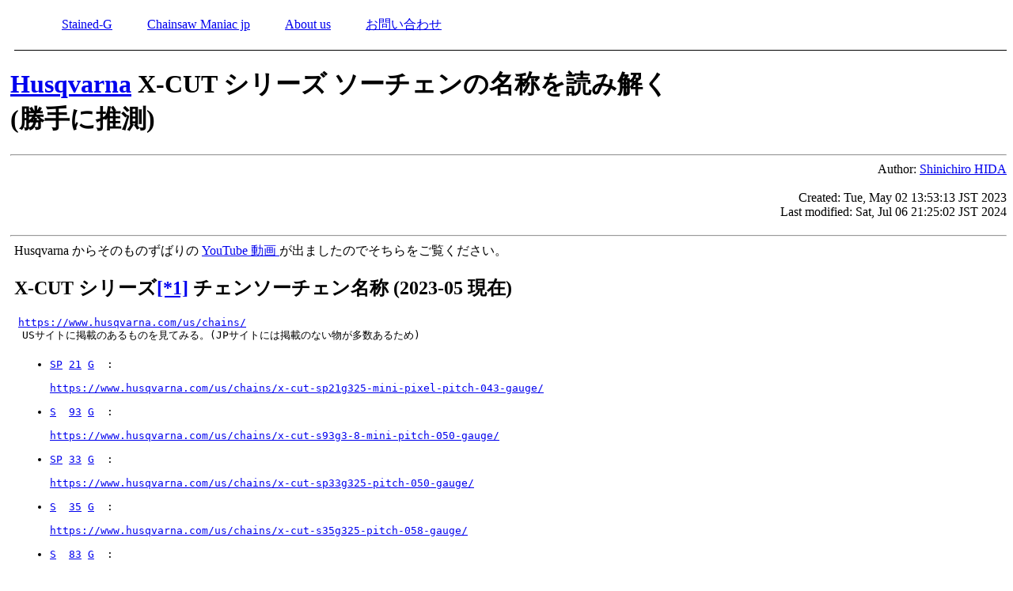

--- FILE ---
content_type: text/html
request_url: https://www.stained-g.net/Chainsaw-Maniac/Husq/Husq-saw-chain-numbering.html
body_size: 18233
content:
<!DOCTYPE html>
<html lang="ja">
  <head>
	<meta charset="UTF-8" />
	<meta http-equiv="content-style-type" content="text/css" />
	<meta name="viewport" content="width-device-width, initial-scale=0.9" />
	<meta name="description" content="Guess the Naming Convention for Husqvarna X-CUT Chainsaw Chains in Japanese" />

	<link rel="author" href="https://twitter.com/_shinichiro_" />
	<link rel="prev" href="https://www.stained-g.net/Chainsaw-Maniac/index.html" />

	<title>
	  Husqvarna X-CUT シリーズのソーチェンの名称を読み解く (勝手に推測)
	</title>

	<style type="text/css">

	  div {
	  margin-left: 5px;
	  margin-bottom: 20px;
	  }
	  .right {
	  text-align: right;
	  }
	  .fixedpitch {
	  font-family: monospace;
	  }
	  .inline {
	  display: inline;
	  }
	  .inlineblock {
	  display: inline-block
	  }
	  #eof {
	  height: 200px;
	  margin-bottom: 200px;
	  }
	  .invisible {
	  display: none;
	  }
	  table th {
	  text-align: start;
	  }

	  nav {
	  border-bottom: 1px solid black;
	  }
	  .crumbs ul {
	  list-style: none;
	  }
	  .crumbs ul li {
	  margin-top: 5px;
	  margin-bottom: 5px;
	  }
	  .crumb{
	  display: inline-block;
	  margin-left: 20px;
	  margin-right: 20px;
	  }

	</style>
  </head>

  <body>
	<div id="sod"><!--1st level-->

	  <div><!--2nd level-->
		<nav id="top-navi" class="crumbs">
		  <ul>
			<li class="crumb">
			  <a href="https://www.stained-g.net">
				Stained-G
			  </a>
			</li>
			<li class="crumb">
			  <a href="https://www.stained-g.net/Chainsaw-Maniac/">
				Chainsaw Maniac jp
			  </a>
			</li>
			<li class="crumb">
			  <a href="https://www.stained-g.net/conc/index.php/about-us">
				About us
			  </a>
			</li>
			<li class="crumb">
			  <a href="https://www.stained-g.net/conc/index.php/contact-form">
				お問い合わせ
			  </a>
			</li>
		  </ul>
		</nav>
	  </div><!--2nd level-->
	  
	  <h1>
		<a href="https://www.husqvarna.com">Husqvarna</a> X-CUT シリーズ ソーチェンの名称を読み解く <br />(勝手に推測)
	  </h1>

	  <hr />
	  <div class="right"> <!--2nd level-->
		Author: 
		<a href="https://www.twitter.com/_shinichiro_">
		  Shinichiro HIDA
		</a><br />
		<br />
		Created: Tue, May 02 13:53:13 JST 2023 <br />
		Last modified: Sat, Jul 06 21:25:02 JST 2024
		<br />
	  </div><!--2nd level-->
	  <hr />

	  <div>
		Husqvarna からそのものずばりの 
		  <a href="https://www.youtube.com/watch?v=lfxlsAoIjYE">
			YouTube 動画
		  </a>
		  が出ましたのでそちらをご覧ください。
	  </div>

	  <div><!--2nd level-->
		<h2>
		  X-CUT シリーズ<a href="#caution1" id="base-caution1">[*1]</a> チェンソーチェン名称 (2023-05 現在)
		</h2>
		<div class="fixedpitch"><!--3rd level-->
		  <a href="https://www.husqvarna.com/us/chains/" target="husqvarna_com">
			https://www.husqvarna.com/us/chains/
		  </a>

		  <div><!--4th level-->
			USサイトに掲載のあるものを見てみる。(JPサイトには掲載のない物が多数あるため)
		  </div><!--4th level-->

		  <ul>
			<li id="sp21g">
			  <a href="#semichisel">S</a><a href="#petit">P</a>&nbsp;<a href="#p325m">2</a><a href="#g043">1</a>&nbsp;<a href="#guarded">G</a>
			  &nbsp;: <br />
			  <br />
			  <a href="https://www.husqvarna.com/us/chains/x-cut-sp21g325-mini-pixel-pitch-043-gauge/" target="husqvarna_com">
				https://www.husqvarna.com/us/chains/x-cut-sp21g325-mini-pixel-pitch-043-gauge/
			  </a>
			  <br />
			  <br />
			</li>
			<li id="s93g">
			  <a href="#semichisel">S</a>&nbsp;&nbsp;<a href="#p38m">9</a><a href="#g050">3</a>&nbsp;<a href="#guarded">G</a>
			  &nbsp;: <br />
			  <br />
			  <a href="https://www.husqvarna.com/us/chains/x-cut-s93g3-8-mini-pitch-050-gauge/">
				https://www.husqvarna.com/us/chains/x-cut-s93g3-8-mini-pitch-050-gauge/
			  </a>
			  <br />
			  <br />
			</li>
			<li id="sp33g">
			  <a href="#semichisel">S</a><a href="#petit">P</a>&nbsp;<a href="#p325">3</a><a href="#g050">3</a>&nbsp;<a href="#guarded">G</a>
			  &nbsp;: <br />
			  <br />
			  <a href="https://www.husqvarna.com/us/chains/x-cut-sp33g325-pitch-050-gauge/" target="husqvarna_com">
				https://www.husqvarna.com/us/chains/x-cut-sp33g325-pitch-050-gauge/
			  </a>
			  <br />
			  <br />
			</li>
			<li id="s35g">
			  <a href="#semichisel">S</a>&nbsp;&nbsp;<a href="#p325">3</a><a href="#g058">5</a>&nbsp;<a href="#guarded">G</a>
			  &nbsp;: <br />
			  <br />
			  <a href="https://www.husqvarna.com/us/chains/x-cut-s35g325-pitch-058-gauge/" target="husqvarna_com">
				https://www.husqvarna.com/us/chains/x-cut-s35g325-pitch-058-gauge/
			  </a>
			  <br />
			  <br />
			</li>
			<li id="s83g">
			  <a href="#semichisel">S</a>&nbsp;&nbsp;<a href="#p38">8</a><a href="#g050">3</a>&nbsp;<a href="#guarded">G</a>
			  &nbsp;: <br />
			  <br />
			  <a href="https://www.husqvarna.com/us/chains/x-cut-s83g3-8-pitch-050-gauge/" target="husqvarna_com"> 
				https://www.husqvarna.com/us/chains/x-cut-s83g3-8-pitch-050-gauge/
			  </a>
			  <br />
			  <br />
			</li>
			<li id="c83">
			  <a href="#chisel">C</a>&nbsp;&nbsp;<a href="#p38">8</a><a href="#g050">3</a>
			  &nbsp;&nbsp;&nbsp;: <br />
			  <br />
			  <a href="https://www.husqvarna.com/us/chains/x-cut-c83-3-8-pitch-050-gauge/" target="husqvarna_com">
				https://www.husqvarna.com/us/chains/x-cut-c83-3-8-pitch-050-gauge/
			  </a>
			  <br />
			  <br />
			</li>
			<li id="c83s">
			  <a href="#chisel">C</a>&nbsp;&nbsp;<a href="#p38">8</a><a href="#g050">3</a>&nbsp;<a href="#skip">S</a>
			  &nbsp;: <br />
			  <br />
			  <a href="https://www.husqvarna.com/us/chains/x-cut-c83s-skip-3-8-pitch-050-gauge/" target="husqvarna_com">
				https://www.husqvarna.com/us/chains/x-cut-c83s-skip-3-8-pitch-050-gauge/
			  </a>
			  <br />
			  <br />
			</li>
			<li id="c83sk">
			  <a href="#chisel">C</a>&nbsp;&nbsp;<a href="#p38">8</a><a href="#g050">3</a>&nbsp;<a href="#skip">S</a><a href="#square">K</a>
			  : <br />
			  <br />
			  <a href="https://www.husqvarna.com/us/chains/x-cut-c83sk-skip-square-ground-3-8-pitch-050-gauge/" target="husqvarna_com">
				https://www.husqvarna.com/us/chains/x-cut-c83sk-skip-square-ground-3-8-pitch-050-gauge/
			  </a>
			  <br />
			  <br />
			</li>
			<li id="c85">
			  <a href="#chisel">C</a>&nbsp;&nbsp;<a href="#p38">8</a><a href="#g058">5</a>
			  &nbsp;&nbsp;&nbsp;: <br />
			  <br />
			  <a href="https://www.husqvarna.com/us/chains/x-cut-c85-3-8-pitch-058-gauge/" target="husqvarna_com">
				https://www.husqvarna.com/us/chains/x-cut-c85-3-8-pitch-058-gauge/
			  </a>
			  <br />
			  <br />
			</li>
			<li>
			  <a href="#chisel">C</a>&nbsp;&nbsp;<a href="#p38">8</a><a href="#g058">5</a>&nbsp;<a href="#skip">S</a>
			  &nbsp;: <br />
			  <br />
			  <a href="https://www.husqvarna.com/us/chains/x-cut-c85s-skip-3-8-pitch-058-gauge/"  target="husqvarna_com">
				https://www.husqvarna.com/us/chains/x-cut-c85s-skip-3-8-pitch-058-gauge/
			  </a>
			  <br />
			  <br />
			</li>
		  </ul>

		  <div id="caution1"><!--4th level-->
			<hr />
			<a href="#base-caution1">
			  [*1]			
			</a>
			: なお、X-CUT シリーズ以外の H** シリーズは、品番とピッチ、ゲージ、カッタータイプの関連性が読み取れない。
		  </div><!--4th level-->
		  
		</div><!--3rd level-->
		
		<div><!--3rd level-->
		  <h2>
			名称の並び
		  </h2>

		  <div><!--4th level-->
			<h3>名称例</h3>
			<dl>
			  <dt class="fixed-width">
				SP&nbsp;33&nbsp;G :
			  </dt>
			   <dd class="inline">
				 [アルファベット 1-2桁] + [数字 2桁] + [アルファベット 0-2桁] <br />
				 <br />
			  </dd>

			  <dd>
				<div><!--5th level-->
				  <dl>
					<dt class="left">
						[左 アルファベット1-2桁]
					</dt>
					<dd>
						カッタータイプ <br />
						<br />
					</dd>

					<dt class="left">
					  [数字 2桁]
					</dt>
					<dd>
					  ピッチとゲージ <br />
					  <br />
					</dd>

					<dt class="left">
					  [末尾 アルファベット 0-2桁]
					</dt>
					<dd>
					  <ul>
						<li>
						  ドライブリンクの種類
						</li>
						<li>
						  カッターファイリングタイプ
						</li>
						<li>
						  カッターシーケンス
						</li>
					  </ul>
					  <br />
					  などのオプション、バリアント(派生種)
					</dd>
				  </dl>

				</div><!--5th level-->
			  </dd>
			</dl>
		  </div><!--4th level-->
		</div><!--3rd level-->

		<div><!--3rd level-->
		  <h2>
			アルファベットや数字のもつ意味
		  </h2>

		  <div><!--4th level-->
			<h3>
			  左 アルファベット1-2文字 - カッタータイプ
			</h3>

			<div><!--5th level-->
			  <h4>
				左から 1桁目
			  </h4>
			  <dl>
				<dt id="semichisel" class="inline">
				  S :
				</dt>
				<dd class="inline">
				  セミチゼル <br />
				  <br />
				</dd>

				<dt id="chisel" class="inline">
				  C :
				</dt>
				<dd class="inline">
				  チゼル <br />
				  <br />
				</dd>

			  </dl>
			</div><!--5th level-->

			<div><!--5th level-->
			  <h4>
				左から 2桁目
			  </h4>
			  
			  <dl>
				<dt id="petit" class="inline">
				  P :
				</dt>
				<dd class="inline">
				  <div>
					<del>ロープロファイル カッター (背が低い小型のカッターのこと)</del>
				  </div>
				  <div>
					<ins>ピクセルタイプのカッター (薄型軽量、幅の狭いナローなカッターのこと)</ins>
				  </div>
				  <div>
					<a href="SP33G-Pixel-desc-20240706-02.png">
					  <img src="SP33G-Pixel-desc-20240706-02.png"
						   width="200"
						   height="146"
						   alt="Husqvarna SP33G Pixel の説明"/>
					</a>
				  </div>
				</dd>
			  </dl>
			</div><!--5th level-->

		  </div><!--4th level-->

		  <div><!--4th level-->
			<h3>
			  数字 2桁 - ピッチとゲージ
			</h3>

			<div><!--5th level-->
			  <h4>
				数字 - 左から1桁目 - ピッチ
			  </h4>
			  
			  <div><!--6th level-->
				<strong>チェンソーチェンのピッチ</strong>とは、3つのリベット中心間の距離の 1/2 で単位はインチ - カッターやドライブリンクの距離、長さ方向の規格。リム、スパースプロケット、ガイドバーのノーズスプロケットがこの規格に合致している必要がある。
			  </div><!--6th level-->

			  <dl>
				<dt id="p14" class="inline">
				  0 :
				</dt>
				<dd class="inline">
				  1/4&quot; <br />
				  <br />
				</dd>

				<dt id="p325m" class="inline">
				  2 :
				</dt>
				<dd class="inline">
				  .325&quot; mini <br />
				  <br />
				</dd>

				<dt id="p325" class="inline">
				  3 :
				</dt>
				<dd class="inline">
				  .325&quot; <br />
				  <br />
				</dd>

				<dt id="p38" class="inline">
				  8 :
				</dt>
				<dd class="inline">
				  3/8&quot; (もしくは .375&quot; と表記されることもある)<br />
				  <br />
				</dd>
				
				<dt id="p38m" class="inline">
				  9 :
				</dt>
				<dd class="inline">
				  3/8&quot; mini <br />
				  <br />
				</dd>

			  </dl>

			  <div><!--6th level-->
				&quot;mini&quot; については、カッターがロープロファイル(背が低い小型の)である以外に、ドライブリンクやタイストラップにも違いがあるのかどうか、ちょっと調べきれておらず不明。ひょっとするとガイドバーあたりで互換性ない可能性が..??
			  </div><!--6th level-->
			</div><!--5th level-->

			<div><!--5th level-->
			  <h4>
				数字 - 左から 2桁め - ゲージ
			  </h4>
			  
			  <div><!--6th level-->
				<strong>チェンソーチェンのゲージ</strong>とは、ドライブリンク(足)の厚さの規格。リムスプロケット、ガイドバーの溝の幅が一致している必要がある。ドライブリンクがガイドバーの溝の中にチェンオイルを運搬して潤滑するので、溝が広すぎるとうまくチェンオイルがガイドバー全体に回らなくなる。狭すぎると当然ながらガイドバーにドライブリンクが入らない。単位は元はインチだったが、mm 併記となって、最近は mm のみで表記されることも多い。
			  </div><!--6th level-->

			  <dl>
				<dt id="g043" class="inline">
				  1 :
				</dt>
				<dd class="inline">
				  .043&quot; / 1.1mm <br />
				  <br />
				</dd>

				<dt id="g050" class="inline">
				  3 :
				</dt>
				<dd class="inline">
				  .050&quot; / 1.3mm <br />
				  <br />
				</dd>
				
				<dt id="g058" class="inline">
				  5 :
				</dt>
				<dd class="inline">
				  .058&quot; / 1.5mm
				</dd>
			  </dl>
			  
			</div><!--5th level-->

		  </div><!--4th level-->

		  <div><!--4th level-->
			<h3>
			  末尾 アルファベット - ドライブリンク、ファイリングタイプ、シーケンスなどのオプション、バリアント(派生種)
			</h3>

			<div><!--5th level-->
			  仕様によって空白、1桁、もしくは2桁

			  <dl>
				<dt id="guarded" class="inline">
				  G :
				</dt>
				<dd id="base-caution2" class="inline">
				  ガーデッドドライブリンク<a href="#caution2">[*2]</a> <br />
				  <br />
				</dd>
				
				<dt id="skip" class="inline">
				  S :
				</dt>
				<dd class="inline">
				  フルスキップ <br />
				  <br />
				</dd>

				<dt id="square" class="inline">
				  K :
				</dt>
				<dd class="inline">
				  スクエアグランドファイリング <br />
				  <br />
				</dd>
			  </dl>

			  <div id="base-caution3"><!--6th level-->
				末尾アルファベットがつかない(空白の)場合のデフォルト(既定)値は、ガーデッドドライブリンクなし(通常のドライブリンク)、ラウンドファイリング<a href="#caution3">[*3]</a>、レギュラーシーケンス となる。
			  </div><!--6th level-->


			  <div><!--6th level-->
				<h5>
				  フルスキップシーケンスについて
				</h5>
				<div> <!--7th level-->
				フルスキップシーケンスとは、カッターとカッターの間にタイストラップが2個挟まるパターンのソーチェン。通常のレギュラーシーケンスではカッターとカッターの間のタイストラップは1個。他に、レギュラーとスキップを交互に繰り返す semi-skip (セマイスキップ、セミスキップ)というものが他のメーカーにはある。
				</div><!--7th level-->

				<div><!--7th level-->
				レギュラーシーケンスのソーチェン、例えば 60コマ(ドライブリンク、足の数)の場合、カッター数はドライブリンク数の 1/2で 30個となるが、フルスキップシーケンスの場合は、ドライブリンク数の 1/3 でカッター数は 20個となる。チェンソーに対する負荷が軽くなるため、特に長いバーで切削速度が早くなる。
				</div><!--7th level-->
			  </div><!--6th level-->

			  <div><!--6th level-->
				<h5>
				  スクエアグランドファイリングについて
				</h5>
				
				<div>
				  通常、チェンソーチェンは丸(棒)やすりで研ぐのだが、フルチゼルカッターを丸やすりで研いだ場合、横刃目立て角がフックとなってしまい、引っかかり感のある刃となってしまう。スクエアグランドファイリングは、ダブルベベル、シングルベベル、スリーコーナーなどのやすりで研ぐことで、横刃目立て角を 85°-90°、上刃切削角を 50°程度に仕上げることで引っかかりのないスムースで軽く速く切れる刃を得ることができる。
				</div>

				<div>
				  ただし、スクエアグランドファイリングにも次のような欠点がある。
				  <ul>
					<li>
					  うまく研ぐのが非常に難しく、慣れるまで時間がかかる。
					</li>
					<li>
					  ダブルベベル、スリーコーナーなどのスクエアグランドファイリング用のやすりは非常に高価である。
					</li>
					<li>
					  丸やすりで研ぐよりも時間は長くかかることが多い。
					</li>
				  </ul>
				</div>
			  </div><!--6th level-->

			  <hr />
			  
			  <div id="caution2">
				<a href="#base-caution2">[*2]</a>
				Oregon で言うところのキックバック低減のためのバンパードライブリンク。
			  </div>

			  <div id="caution3">
				<a href="#base-caution3">[*3]</a>
				X-CUT の場合、正確には上刃はラウンドファイリングではなく、平ら、直線でグラインディングされているように見える。
			  </div>
			</div><!--5th level-->
		  </div><!--4th level-->

		</div><!--3rd level-->

	  </div><!--2nd level-->
	  <hr />
	  <div>
		<dl>
		  <dt>
			[免責]
		  </dt>
		  <dd>
			私は以前勤務していた会社で SP33G を少し使ったことがある程度で、自身では STIHL 製ソーチェンを主に使っているため、Husqvarna のソーチェンに関する知識はあまりありません。Husqvarna の Web ページから得られる情報を元に推測しただけなので、間違っていたらごめんなさい。<br />
		  </dd>
		  <br />
		</dl>
	  </div>
	  <div>
		それでは、皆様、本日もどうぞご安全に。
	  </div>

	  <div id="footer"><!--2nd level-->
		<hr />
		<footer>
		  <nav id="foot-navi" class="crumbs">
			<ul>
			  <li class="crumb">
				<a href="https://www.stained-g.net/">
				  Stained-G
				</a>
			  </li>
			  <li class="crumb">
				<a href="https://www.stained-g.net/Chainsaw-Maniac/">
				  Chainsaw Maniac jp
				</a>
			  </li>
			  <li class="crumb">
				<a href="https://www.stained-g.net/conc/index.php/contact-form">
				  お問い合わせ
				</a>
			  </li>
			  <li class="crumb">
				<a href="https://www.stained-g.net/conc/index.php/about-us">
				  About us
				</a>
			  </li>
			  <li class="crumb">
				<a href="#sod">
				  このページの先頭へ
				</a>
			  </li>
			</ul>
		</footer>
		<div class="right">
		  &copy; 2023 Stained-G Shinichiro HIDA
		</div>
		<hr />
	  </div><!--2nd level-->

	  <div id="eof"><!--2nd level-->
		<div class="invisible">
		  eof
		</div>
	  </div><!--2nd level-->

	</div><!--1st level-->
  </body>
</html>
